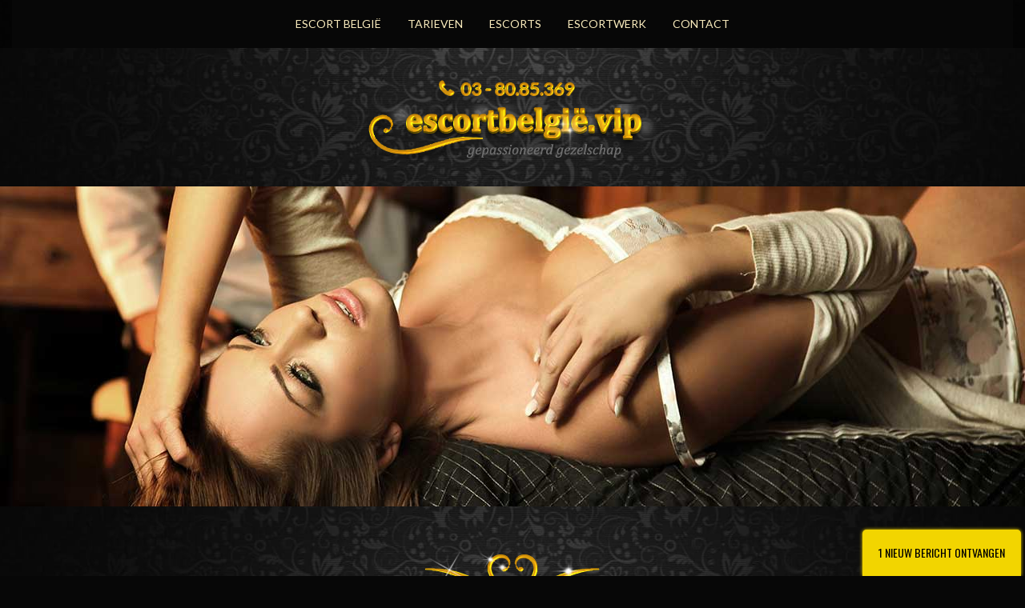

--- FILE ---
content_type: text/html; charset=UTF-8
request_url: https://www.escortbelgie.vip/angre
body_size: 5380
content:
<!DOCTYPE html>
<html lang="nl">
<head>
    <meta charset="utf-8">
    <meta http-equiv="X-UA-Compatible" content="IE=edge">
    <meta name="viewport" content="width=device-width, initial-scale=1">
    <meta name="description" content="De mooiste escort dames boek je bij escortservice Angre een betrouwbare escort service in Angre. Escort Service Angre selecteert dames op uiterlijk, karakter en de juiste dosis sexappeal.">
    <meta name="robots" content="index,follow,noarchive" />
    <meta name="author" content="Escort Service Belgie">
    <link rel="alternate" hreflang="nl" href="https://www.escortbelgie.vip/angre" />
    <!--<link rel="shortcut icon" href="/assets/_VIP/img/vip.ico" />-->
    <title>Escort Service Angre - Escort Service België</title>
    <!-- Bootstrap Core CSS -->
    <link rel="stylesheet" href="https://cdnjs.cloudflare.com/ajax/libs/twitter-bootstrap/3.3.7/css/bootstrap.min.css">
    <!-- Custom CSS -->
    <link href="https://www.escortbelgie.vip/assets/_VIP/escortbelgie.vip/css/style.css" rel="stylesheet" />

    <!-- Custom Fonts -->
    <link rel="stylesheet" href="https://fonts.googleapis.com/css?family=Lato:400,700i">
    <link href="https://www.escortbelgie.vip/assets/_VIP/css/font-awesome.min.css" rel="stylesheet" type="text/css">
    <!-- HTML5 Shim and Respond.js IE8 support of HTML5 elements and media queries -->
    <!-- WARNING: Respond.js doesn't work if you view the page via file:// -->
    <!--[if lt IE 9]>
        <script src="https://oss.maxcdn.com/libs/html5shiv/3.7.0/html5shiv.js"></script>
        <script src="https://oss.maxcdn.com/libs/respond.js/1.4.2/respond.min.js"></script>
    <![endif]-->
 
</head>

<body>

        <header>
		<nav class="navbar navbar-default">
			<div class="container-fluid">
				<div class="navbar-header">
					<button type="button" class="navbar-toggle collapsed" data-toggle="collapse" data-target="#navbar" aria-expanded="false" aria-controls="navbar">
						<span class="sr-only">Menu</span>
						<span class="icon-bar"></span>
						<span class="icon-bar"></span>
						<span class="icon-bar"></span>
					</button>
				</div>
				<div id="navbar" class="navbar-collapse collapse">
					<ul class="nav navbar-nav">
													<li><a class="page-scroll" href="https://www.escortbelgie.vip/" title="Escort Service België">Escort België</a></li>
													<li><a class="page-scroll" href="https://www.escortbelgie.vip/tarieven" title="Escort Tarieven België">Tarieven</a></li>
													<li><a class="page-scroll" href="https://www.escortbelgie.vip/escorts" title="Escorts">Escorts</a></li>
													<li><a class="page-scroll" href="https://www.escortbelgie.vip/escortwerk" title="Werk als escort">Escortwerk</a></li>
													<li><a class="page-scroll" href="https://www.escortbelgie.vip/contact" title="Contact">Contact</a></li>
											</ul>
				</div>
			</div>
		</nav>
		<div class="logo-area text-center">
			<a rel="nofollow" href="tel:+3278488130"><img src="https://www.escortbelgie.vip/assets/_VIP/escortbelgie.vip/img/tel.png" alt="Bel nu naar Escort Service Belgie" /></a>			<h1>
				<a href="https://www.escortbelgie.vip" title="Escort Service Belgie">
					<img src="https://www.escortbelgie.vip/assets/_VIP/escortbelgie.vip/img/escortbelgie.vip.png" alt="Escort Service Belgie" />
					<span>Escort Service Belgie</span>
				</a>
			</h1>
		</div>

		<div class="header-area text-center">
			<img src="https://www.escortbelgie.vip/assets/_VIP/escortbelgie.vip/img/header-img.jpg" alt="Escort Service Belgie" title="Escort Service Belgie - Escortbureau Antwerpen" />
		</div>
	</header>
    	<section class="floral-bg top half">
		<div class="container">
			<div class="divider spacer80"></div>
			<div class="row">
				<div class="col-md-7">
					<h2 class="prim-fg-color medium-title custom-font-bold">Escort Service Angre VIP</h2>
					<h3>Escort Angre een vertrouwde escort service in Belgi&euml;</h3>

<p>Als u op zoek bent naar een vertrouwde escort service in Angre dan bent u bij <a href="https://www.escortservice-belgie.vip/" title="Escort Service België">Escort Service Belgi&euml;</a> aan het juiste adres. Escortservice Angre heeft de mooiste Belgische escort girls die zijn geselecteerd op hun uiterlijk en karakter met de nodige dosis sexappeal. Escort Angre heeft jarenlange ervaring in de escort branche met een grote database aan mooie escort girls die tot uw beschikking kunnen zijn door heel Belgi&euml; dus ook in uw regio van Angre. U kunt dus ook escortes bestellen als u woonachtig bent in <a href="https://www.escortbelgie.vip/onnezies" title="Escort Service Onnezies">Escort Onnezies</a>, <a href="https://www.escortbelgie.vip/angreau" title="Escort Service Angreau">Escort Angreau</a>, <a href="https://www.escortbelgie.vip/baisieux" title="Escort Service Baisieux">Escort Baisieux</a>, <a href="https://www.escortbelgie.vip/marchipont" title="Escort Service Marchipont">Escort Marchipont</a>, <a href="https://www.escortbelgie.vip/audregnies" title="Escort Service Audregnies">Escort Audregnies</a>, Montignies-sur-Roc, <a href="https://www.escortbelgie.vip/honnelles" title="Escort Service Honnelles">Escort Honnelles</a>, Autreppe, <a href="https://www.escortbelgie.vip/roisin" title="Escort Service Roisin">Escort Roisin</a>, <a href="https://www.escortbelgie.vip/quivrain" title="Escort Service Quiévrain">Escort Quiévrain</a>, <a href="https://www.escortbelgie.vip/wihries" title="Escort Service Wihéries">Escort Wihéries</a>, <a href="https://www.escortbelgie.vip/elouges" title="Escort Service Elouges">Escort Elouges</a> of ver daarbuiten.</p>

<h3>Privacy en discretie bij Escort Service Angre</h3>

<p>Een mooie escort call girl boeken in uw regio van Angre en al binnen het uur ontvangen op uw eigen priv&eacute; locatie of in een hotel. Escortservice Angre zal ten alle tijden uw privacy respecteren en waarderen, ook komen de dames van Escort Angre zeer discreet naar Angre. Om direct een afspraak in te plannen kunt u bellen naar <a rel="nofollow" href="tel:+3278488130">078-488.130</a> en onze professionele telefonistes zullen u graag verder helpen. U kunt al een mooie escort dame naast u hebben zitten binnen het uur.</p>
				</div>
				<div class="col-md-4 col-md-push-1">
					<h2 class="prim-fg-color medium-title custom-font-bold">Escort Angre VIP</h2>
					<h3>Belgische escortdames aanwezig bij Escort Angre</h3>

<p>Bij escort Angre kunt u mooie Belgische escortdames verwachten. Ze spreken allemaal de Nederlandse taal en zijn geboren in Belgi&euml; of Nederland. Zo hebben wij leuke escortdames in uw provincie Henegouwen die wij makkelijk en snel naar uw priv&eacute; locatie of hotel in Angre kunnen sturen. Escorte Angre voor een onvergetelijke erotische date! Een escortdame boeken doet u makkelijk en snel via <a rel="nofollow" href="tel:+3278488130">078-488.130</a>. Escorte Angre zal de perfecte seksdate voor u regelen!</p>
				</div>
			</div>
		</div>
	</section>
	
	<section class="floral-bg center">
		<div class="container">
			<div class="row">
				<h2 class="big-title prim-fg-color custom-font-bold text-center">Onze mooie en elegante dames</h2>
				<div class="divider spacer80"></div>
									<!-- escortdame -->
	        		<div class="col-md-3 col-sm-6 col-xs-12">
						<a href="https://www.escortbelgie.vip/escort-mascha-met-sexy-figuur" title="Escort dame Mascha">
							<div class="escort-box bordered">
								<img class="lozad" data-src="https://www.escortbelgie.vip/fotos/654/escort-mascha-met-sexy-figuur-1-400x600.jpg" src="/assets/_VIP/img/placeholder.jpg" alt="Mascha" />
								<div class="name-tag custom-font-bold text-right bordered prim-color">Mascha, 22</div>
							</div>
						</a>
					</div>
	        						<!-- escortdame -->
	        		<div class="col-md-3 col-sm-6 col-xs-12">
						<a href="https://www.escortbelgie.vip/sexy-escort-camilla" title="Escort dame Camilla">
							<div class="escort-box bordered">
								<img class="lozad" data-src="https://www.escortbelgie.vip/fotos/653/sexy-escort-camilla-1-400x600.jpg" src="/assets/_VIP/img/placeholder.jpg" alt="Camilla" />
								<div class="name-tag custom-font-bold text-right bordered prim-color">Camilla, 43</div>
							</div>
						</a>
					</div>
	        						<!-- escortdame -->
	        		<div class="col-md-3 col-sm-6 col-xs-12">
						<a href="https://www.escortbelgie.vip/escort-lara" title="Escort dame Lara">
							<div class="escort-box bordered">
								<img class="lozad" data-src="https://www.escortbelgie.vip/fotos/651/escort-lara-1-400x600.jpg" src="/assets/_VIP/img/placeholder.jpg" alt="Lara" />
								<div class="name-tag custom-font-bold text-right bordered prim-color">Lara, 28</div>
							</div>
						</a>
					</div>
	        						<!-- escortdame -->
	        		<div class="col-md-3 col-sm-6 col-xs-12">
						<a href="https://www.escortbelgie.vip/escort-paris-met-grote-borsten" title="Escort dame Paris">
							<div class="escort-box bordered">
								<img class="lozad" data-src="https://www.escortbelgie.vip/fotos/650/escort-paris-met-grote-borsten-1-400x600.jpg" src="/assets/_VIP/img/placeholder.jpg" alt="Paris" />
								<div class="name-tag custom-font-bold text-right bordered prim-color">Paris, 37</div>
							</div>
						</a>
					</div>
	        						<!-- escortdame -->
	        		<div class="col-md-3 col-sm-6 col-xs-12">
						<a href="https://www.escortbelgie.vip/escort-liz-met-grote-borsten" title="Escort dame Liz">
							<div class="escort-box bordered">
								<img class="lozad" data-src="https://www.escortbelgie.vip/fotos/647/escort-liz-met-grote-borsten-1-400x600.jpg" src="/assets/_VIP/img/placeholder.jpg" alt="Liz" />
								<div class="name-tag custom-font-bold text-right bordered prim-color">Liz, 31</div>
							</div>
						</a>
					</div>
	        						<!-- escortdame -->
	        		<div class="col-md-3 col-sm-6 col-xs-12">
						<a href="https://www.escortbelgie.vip/escortdame-eva" title="Escort dame Eva">
							<div class="escort-box bordered">
								<img class="lozad" data-src="https://www.escortbelgie.vip/fotos/649/escortdame-eva-1-400x600.jpg" src="/assets/_VIP/img/placeholder.jpg" alt="Eva" />
								<div class="name-tag custom-font-bold text-right bordered prim-color">Eva, 33</div>
							</div>
						</a>
					</div>
	        						<!-- escortdame -->
	        		<div class="col-md-3 col-sm-6 col-xs-12">
						<a href="https://www.escortbelgie.vip/ervaren-escortdame-alexa" title="Escort dame Alexa">
							<div class="escort-box bordered">
								<img class="lozad" data-src="https://www.escortbelgie.vip/fotos/489/ervaren-escortdame-alexa-1-400x600.jpg" src="/assets/_VIP/img/placeholder.jpg" alt="Alexa" />
								<div class="name-tag custom-font-bold text-right bordered prim-color">Alexa, 34</div>
							</div>
						</a>
					</div>
	        						<!-- escortdame -->
	        		<div class="col-md-3 col-sm-6 col-xs-12">
						<a href="https://www.escortbelgie.vip/escort-angelique" title="Escort dame Angelique">
							<div class="escort-box bordered">
								<img class="lozad" data-src="https://www.escortbelgie.vip/fotos/472/escort-angelique-1-400x600.jpg" src="/assets/_VIP/img/placeholder.jpg" alt="Angelique" />
								<div class="name-tag custom-font-bold text-right bordered prim-color">Angelique, 32</div>
							</div>
						</a>
					</div>
	        						<!-- escortdame -->
	        		<div class="col-md-3 col-sm-6 col-xs-12">
						<a href="https://www.escortbelgie.vip/slanke-escort-dame-mijke" title="Escort dame Mijke">
							<div class="escort-box bordered">
								<img class="lozad" data-src="https://www.escortbelgie.vip/fotos/534/slanke-escort-dame-mijke-1-400x600.jpg" src="/assets/_VIP/img/placeholder.jpg" alt="Mijke" />
								<div class="name-tag custom-font-bold text-right bordered prim-color">Mijke, 25</div>
							</div>
						</a>
					</div>
	        						<!-- escortdame -->
	        		<div class="col-md-3 col-sm-6 col-xs-12">
						<a href="https://www.escortbelgie.vip/anna" title="Escort dame Anna">
							<div class="escort-box bordered">
								<img class="lozad" data-src="https://www.escortbelgie.vip/fotos/535/anna-1-400x600.jpg" src="/assets/_VIP/img/placeholder.jpg" alt="Anna" />
								<div class="name-tag custom-font-bold text-right bordered prim-color">Anna, 25</div>
							</div>
						</a>
					</div>
	        						<!-- escortdame -->
	        		<div class="col-md-3 col-sm-6 col-xs-12">
						<a href="https://www.escortbelgie.vip/escort-cindy" title="Escort dame Cindy">
							<div class="escort-box bordered">
								<img class="lozad" data-src="https://www.escortbelgie.vip/fotos/475/escort-cindy-1-400x600.jpg" src="/assets/_VIP/img/placeholder.jpg" alt="Cindy" />
								<div class="name-tag custom-font-bold text-right bordered prim-color">Cindy, 31</div>
							</div>
						</a>
					</div>
	        						<!-- escortdame -->
	        		<div class="col-md-3 col-sm-6 col-xs-12">
						<a href="https://www.escortbelgie.vip/sexy-blonde-escort-tiesja" title="Escort dame Tiesja">
							<div class="escort-box bordered">
								<img class="lozad" data-src="https://www.escortbelgie.vip/fotos/531/sexy-blonde-escort-tiesja-1-400x600.jpg" src="/assets/_VIP/img/placeholder.jpg" alt="Tiesja" />
								<div class="name-tag custom-font-bold text-right bordered prim-color">Tiesja, 31</div>
							</div>
						</a>
					</div>
	        						<!-- escortdame -->
	        		<div class="col-md-3 col-sm-6 col-xs-12">
						<a href="https://www.escortbelgie.vip/hollandse-blondine-escort-tatiana" title="Escort dame Tatiana">
							<div class="escort-box bordered">
								<img class="lozad" data-src="https://www.escortbelgie.vip/fotos/525/hollandse-blondine-escort-tatiana-1-400x600.jpg" src="/assets/_VIP/img/placeholder.jpg" alt="Tatiana" />
								<div class="name-tag custom-font-bold text-right bordered prim-color">Tatiana, 32</div>
							</div>
						</a>
					</div>
	        						<!-- escortdame -->
	        		<div class="col-md-3 col-sm-6 col-xs-12">
						<a href="https://www.escortbelgie.vip/escort-khloe" title="Escort dame Khloé">
							<div class="escort-box bordered">
								<img class="lozad" data-src="https://www.escortbelgie.vip/fotos/484/escort-khloe-1-400x600.jpg" src="/assets/_VIP/img/placeholder.jpg" alt="Khloé" />
								<div class="name-tag custom-font-bold text-right bordered prim-color">Khloé, 23</div>
							</div>
						</a>
					</div>
	        						<!-- escortdame -->
	        		<div class="col-md-3 col-sm-6 col-xs-12">
						<a href="https://www.escortbelgie.vip/seksbom-sandra" title="Escort dame Sandra">
							<div class="escort-box bordered">
								<img class="lozad" data-src="https://www.escortbelgie.vip/fotos/478/seksbom-sandra-1-400x600.jpg" src="/assets/_VIP/img/placeholder.jpg" alt="Sandra" />
								<div class="name-tag custom-font-bold text-right bordered prim-color">Sandra, 33</div>
							</div>
						</a>
					</div>
	        						<!-- escortdame -->
	        		<div class="col-md-3 col-sm-6 col-xs-12">
						<a href="https://www.escortbelgie.vip/escort-helena" title="Escort dame Helena">
							<div class="escort-box bordered">
								<img class="lozad" data-src="https://www.escortbelgie.vip/fotos/486/escort-helena-1-400x600.jpg" src="/assets/_VIP/img/placeholder.jpg" alt="Helena" />
								<div class="name-tag custom-font-bold text-right bordered prim-color">Helena, 32</div>
							</div>
						</a>
					</div>
	        						<!-- escortdame -->
	        		<div class="col-md-3 col-sm-6 col-xs-12">
						<a href="https://www.escortbelgie.vip/slanke-escort-dame-joy" title="Escort dame Joy">
							<div class="escort-box bordered">
								<img class="lozad" data-src="https://www.escortbelgie.vip/fotos/532/slanke-escort-dame-joy-1-400x600.jpg" src="/assets/_VIP/img/placeholder.jpg" alt="Joy" />
								<div class="name-tag custom-font-bold text-right bordered prim-color">Joy, 25</div>
							</div>
						</a>
					</div>
	        						<!-- escortdame -->
	        		<div class="col-md-3 col-sm-6 col-xs-12">
						<a href="https://www.escortbelgie.vip/escort-imani" title="Escort dame Imani">
							<div class="escort-box bordered">
								<img class="lozad" data-src="https://www.escortbelgie.vip/fotos/491/escort-imani-1-400x600.jpg" src="/assets/_VIP/img/placeholder.jpg" alt="Imani" />
								<div class="name-tag custom-font-bold text-right bordered prim-color">Imani, 24</div>
							</div>
						</a>
					</div>
	        						<!-- escortdame -->
	        		<div class="col-md-3 col-sm-6 col-xs-12">
						<a href="https://www.escortbelgie.vip/escort-ruby" title="Escort dame Ruby">
							<div class="escort-box bordered">
								<img class="lozad" data-src="https://www.escortbelgie.vip/fotos/479/escort-ruby-1-400x600.jpg" src="/assets/_VIP/img/placeholder.jpg" alt="Ruby" />
								<div class="name-tag custom-font-bold text-right bordered prim-color">Ruby, 22</div>
							</div>
						</a>
					</div>
	        						<!-- escortdame -->
	        		<div class="col-md-3 col-sm-6 col-xs-12">
						<a href="https://www.escortbelgie.vip/sexy-brunette-zara" title="Escort dame Zara">
							<div class="escort-box bordered">
								<img class="lozad" data-src="https://www.escortbelgie.vip/fotos/467/sexy-brunette-zara-1-400x600.jpg" src="/assets/_VIP/img/placeholder.jpg" alt="Zara" />
								<div class="name-tag custom-font-bold text-right bordered prim-color">Zara, 27</div>
							</div>
						</a>
					</div>
	        						<!-- escortdame -->
	        		<div class="col-md-3 col-sm-6 col-xs-12">
						<a href="https://www.escortbelgie.vip/escort-rosanne" title="Escort dame Rosanne">
							<div class="escort-box bordered">
								<img class="lozad" data-src="https://www.escortbelgie.vip/fotos/483/escort-rosanne-1-400x600.jpg" src="/assets/_VIP/img/placeholder.jpg" alt="Rosanne" />
								<div class="name-tag custom-font-bold text-right bordered prim-color">Rosanne, 32</div>
							</div>
						</a>
					</div>
	        						<!-- escortdame -->
	        		<div class="col-md-3 col-sm-6 col-xs-12">
						<a href="https://www.escortbelgie.vip/escort-amber" title="Escort dame Amber">
							<div class="escort-box bordered">
								<img class="lozad" data-src="https://www.escortbelgie.vip/fotos/523/escort-amber-1-400x600.jpg" src="/assets/_VIP/img/placeholder.jpg" alt="Amber" />
								<div class="name-tag custom-font-bold text-right bordered prim-color">Amber, 27</div>
							</div>
						</a>
					</div>
	        						<!-- escortdame -->
	        		<div class="col-md-3 col-sm-6 col-xs-12">
						<a href="https://www.escortbelgie.vip/escort-naomi" title="Escort dame Naomi">
							<div class="escort-box bordered">
								<img class="lozad" data-src="https://www.escortbelgie.vip/fotos/481/escort-naomi-1-400x600.jpg" src="/assets/_VIP/img/placeholder.jpg" alt="Naomi" />
								<div class="name-tag custom-font-bold text-right bordered prim-color">Naomi, 35</div>
							</div>
						</a>
					</div>
	        						<!-- escortdame -->
	        		<div class="col-md-3 col-sm-6 col-xs-12">
						<a href="https://www.escortbelgie.vip/escort-noa" title="Escort dame Noa">
							<div class="escort-box bordered">
								<img class="lozad" data-src="https://www.escortbelgie.vip/fotos/468/escort-noa-1-400x600.jpg" src="/assets/_VIP/img/placeholder.jpg" alt="Noa" />
								<div class="name-tag custom-font-bold text-right bordered prim-color">Noa, 24</div>
							</div>
						</a>
					</div>
	        						<!-- escortdame -->
	        		<div class="col-md-3 col-sm-6 col-xs-12">
						<a href="https://www.escortbelgie.vip/escort-nicky" title="Escort dame Nicky">
							<div class="escort-box bordered">
								<img class="lozad" data-src="https://www.escortbelgie.vip/fotos/488/escort-nicky-1-400x600.jpg" src="/assets/_VIP/img/placeholder.jpg" alt="Nicky" />
								<div class="name-tag custom-font-bold text-right bordered prim-color">Nicky, 22</div>
							</div>
						</a>
					</div>
	        						<!-- escortdame -->
	        		<div class="col-md-3 col-sm-6 col-xs-12">
						<a href="https://www.escortbelgie.vip/escort-giselle" title="Escort dame Giselle">
							<div class="escort-box bordered">
								<img class="lozad" data-src="https://www.escortbelgie.vip/fotos/469/escort-giselle-1-400x600.jpg" src="/assets/_VIP/img/placeholder.jpg" alt="Giselle" />
								<div class="name-tag custom-font-bold text-right bordered prim-color">Giselle, 27</div>
							</div>
						</a>
					</div>
	        						<!-- escortdame -->
	        		<div class="col-md-3 col-sm-6 col-xs-12">
						<a href="https://www.escortbelgie.vip/escort-whitney" title="Escort dame Whitney">
							<div class="escort-box bordered">
								<img class="lozad" data-src="https://www.escortbelgie.vip/fotos/471/escort-whitney-1-400x600.jpg" src="/assets/_VIP/img/placeholder.jpg" alt="Whitney" />
								<div class="name-tag custom-font-bold text-right bordered prim-color">Whitney, 24</div>
							</div>
						</a>
					</div>
	        						<!-- escortdame -->
	        		<div class="col-md-3 col-sm-6 col-xs-12">
						<a href="https://www.escortbelgie.vip/escort-lana" title="Escort dame Lana">
							<div class="escort-box bordered">
								<img class="lozad" data-src="https://www.escortbelgie.vip/fotos/474/escort-lana-1-400x600.jpg" src="/assets/_VIP/img/placeholder.jpg" alt="Lana" />
								<div class="name-tag custom-font-bold text-right bordered prim-color">Lana, 26</div>
							</div>
						</a>
					</div>
	        						<!-- escortdame -->
	        		<div class="col-md-3 col-sm-6 col-xs-12">
						<a href="https://www.escortbelgie.vip/sexy-jongedame-milou" title="Escort dame Milou">
							<div class="escort-box bordered">
								<img class="lozad" data-src="https://www.escortbelgie.vip/fotos/487/sexy-jongedame-milou-1-400x600.jpg" src="/assets/_VIP/img/placeholder.jpg" alt="Milou" />
								<div class="name-tag custom-font-bold text-right bordered prim-color">Milou, 24</div>
							</div>
						</a>
					</div>
	        						<!-- escortdame -->
	        		<div class="col-md-3 col-sm-6 col-xs-12">
						<a href="https://www.escortbelgie.vip/escort-liv" title="Escort dame Liv">
							<div class="escort-box bordered">
								<img class="lozad" data-src="https://www.escortbelgie.vip/fotos/477/escort-liv-1-400x600.jpg" src="/assets/_VIP/img/placeholder.jpg" alt="Liv" />
								<div class="name-tag custom-font-bold text-right bordered prim-color">Liv, 25</div>
							</div>
						</a>
					</div>
	        						<!-- escortdame -->
	        		<div class="col-md-3 col-sm-6 col-xs-12">
						<a href="https://www.escortbelgie.vip/escort-scarlett" title="Escort dame Scarlett">
							<div class="escort-box bordered">
								<img class="lozad" data-src="https://www.escortbelgie.vip/fotos/480/escort-scarlett-1-400x600.jpg" src="/assets/_VIP/img/placeholder.jpg" alt="Scarlett" />
								<div class="name-tag custom-font-bold text-right bordered prim-color">Scarlett, 26</div>
							</div>
						</a>
					</div>
	        						<!-- escortdame -->
	        		<div class="col-md-3 col-sm-6 col-xs-12">
						<a href="https://www.escortbelgie.vip/escort-nicole" title="Escort dame Nicole">
							<div class="escort-box bordered">
								<img class="lozad" data-src="https://www.escortbelgie.vip/fotos/490/escort-nicole-1-400x600.jpg" src="/assets/_VIP/img/placeholder.jpg" alt="Nicole" />
								<div class="name-tag custom-font-bold text-right bordered prim-color">Nicole, 27</div>
							</div>
						</a>
					</div>
	        						<!-- escortdame -->
	        		<div class="col-md-3 col-sm-6 col-xs-12">
						<a href="https://www.escortbelgie.vip/escort-mara" title="Escort dame Mara">
							<div class="escort-box bordered">
								<img class="lozad" data-src="https://www.escortbelgie.vip/fotos/470/escort-mara-1-400x600.jpg" src="/assets/_VIP/img/placeholder.jpg" alt="Mara" />
								<div class="name-tag custom-font-bold text-right bordered prim-color">Mara, 35</div>
							</div>
						</a>
					</div>
	        						<!-- escortdame -->
	        		<div class="col-md-3 col-sm-6 col-xs-12">
						<a href="https://www.escortbelgie.vip/escort-fae" title="Escort dame Fae">
							<div class="escort-box bordered">
								<img class="lozad" data-src="https://www.escortbelgie.vip/fotos/493/escort-fae-1-400x600.jpg" src="/assets/_VIP/img/placeholder.jpg" alt="Fae" />
								<div class="name-tag custom-font-bold text-right bordered prim-color">Fae, 22</div>
							</div>
						</a>
					</div>
	        						<!-- escortdame -->
	        		<div class="col-md-3 col-sm-6 col-xs-12">
						<a href="https://www.escortbelgie.vip/escort-courtney" title="Escort dame Courtney">
							<div class="escort-box bordered">
								<img class="lozad" data-src="https://www.escortbelgie.vip/fotos/476/escort-courtney-1-400x600.jpg" src="/assets/_VIP/img/placeholder.jpg" alt="Courtney" />
								<div class="name-tag custom-font-bold text-right bordered prim-color">Courtney, 26</div>
							</div>
						</a>
					</div>
	        						<!-- escortdame -->
	        		<div class="col-md-3 col-sm-6 col-xs-12">
						<a href="https://www.escortbelgie.vip/mooie-slanke-blonde-liane" title="Escort dame Liane">
							<div class="escort-box bordered">
								<img class="lozad" data-src="https://www.escortbelgie.vip/fotos/524/mooie-slanke-blonde-liane-1-400x600.jpg" src="/assets/_VIP/img/placeholder.jpg" alt="Liane" />
								<div class="name-tag custom-font-bold text-right bordered prim-color">Liane, 23</div>
							</div>
						</a>
					</div>
	        						<!-- escortdame -->
	        		<div class="col-md-3 col-sm-6 col-xs-12">
						<a href="https://www.escortbelgie.vip/sexy-brunette-escort-sanne" title="Escort dame Sanne">
							<div class="escort-box bordered">
								<img class="lozad" data-src="https://www.escortbelgie.vip/fotos/533/sexy-brunette-escort-sanne-1-400x600.jpg" src="/assets/_VIP/img/placeholder.jpg" alt="Sanne" />
								<div class="name-tag custom-font-bold text-right bordered prim-color">Sanne, 29</div>
							</div>
						</a>
					</div>
	        						<!-- escortdame -->
	        		<div class="col-md-3 col-sm-6 col-xs-12">
						<a href="https://www.escortbelgie.vip/sexy-donkere-escort-dame-candy" title="Escort dame Candy">
							<div class="escort-box bordered">
								<img class="lozad" data-src="https://www.escortbelgie.vip/fotos/527/sexy-donkere-escort-dame-candy-1-400x600.jpg" src="/assets/_VIP/img/placeholder.jpg" alt="Candy" />
								<div class="name-tag custom-font-bold text-right bordered prim-color">Candy, 21</div>
							</div>
						</a>
					</div>
	        						<!-- escortdame -->
	        		<div class="col-md-3 col-sm-6 col-xs-12">
						<a href="https://www.escortbelgie.vip/sexy-escort-dame-belle" title="Escort dame Belle">
							<div class="escort-box bordered">
								<img class="lozad" data-src="https://www.escortbelgie.vip/fotos/530/sexy-escort-dame-belle-1-400x600.jpg" src="/assets/_VIP/img/placeholder.jpg" alt="Belle" />
								<div class="name-tag custom-font-bold text-right bordered prim-color">Belle, 23</div>
							</div>
						</a>
					</div>
	        						<!-- escortdame -->
	        		<div class="col-md-3 col-sm-6 col-xs-12">
						<a href="https://www.escortbelgie.vip/mooie-nederlandse-brunette-graciana" title="Escort dame Graciana">
							<div class="escort-box bordered">
								<img class="lozad" data-src="https://www.escortbelgie.vip/fotos/528/mooie-nederlandse-brunette-graciana-1-400x600.jpg" src="/assets/_VIP/img/placeholder.jpg" alt="Graciana" />
								<div class="name-tag custom-font-bold text-right bordered prim-color">Graciana, 23</div>
							</div>
						</a>
					</div>
	        						<!-- escortdame -->
	        		<div class="col-md-3 col-sm-6 col-xs-12">
						<a href="https://www.escortbelgie.vip/escort-rachella" title="Escort dame Rachella">
							<div class="escort-box bordered">
								<img class="lozad" data-src="https://www.escortbelgie.vip/fotos/492/escort-rachella-1-400x600.jpg" src="/assets/_VIP/img/placeholder.jpg" alt="Rachella" />
								<div class="name-tag custom-font-bold text-right bordered prim-color">Rachella, 29</div>
							</div>
						</a>
					</div>
	        						<!-- escortdame -->
	        		<div class="col-md-3 col-sm-6 col-xs-12">
						<a href="https://www.escortbelgie.vip/escort-kim" title="Escort dame Kim">
							<div class="escort-box bordered">
								<img class="lozad" data-src="https://www.escortbelgie.vip/fotos/473/escort-kim-1-400x600.jpg" src="/assets/_VIP/img/placeholder.jpg" alt="Kim" />
								<div class="name-tag custom-font-bold text-right bordered prim-color">Kim, 32</div>
							</div>
						</a>
					</div>
	        						<!-- escortdame -->
	        		<div class="col-md-3 col-sm-6 col-xs-12">
						<a href="https://www.escortbelgie.vip/escort-tessa" title="Escort dame Tessa">
							<div class="escort-box bordered">
								<img class="lozad" data-src="https://www.escortbelgie.vip/fotos/485/escort-tessa-1-400x600.jpg" src="/assets/_VIP/img/placeholder.jpg" alt="Tessa" />
								<div class="name-tag custom-font-bold text-right bordered prim-color">Tessa, 31</div>
							</div>
						</a>
					</div>
	        						<!-- escortdame -->
	        		<div class="col-md-3 col-sm-6 col-xs-12">
						<a href="https://www.escortbelgie.vip/escort-dame-chanell" title="Escort dame Chanell">
							<div class="escort-box bordered">
								<img class="lozad" data-src="https://www.escortbelgie.vip/fotos/526/escort-dame-chanell-1-400x600.jpg" src="/assets/_VIP/img/placeholder.jpg" alt="Chanell" />
								<div class="name-tag custom-font-bold text-right bordered prim-color">Chanell, 21</div>
							</div>
						</a>
					</div>
	        				</div>
		</div>
	</section>

	<div class="container">
		<div class="row">
			<h2 class="big-title prim-fg-color custom-font-bold text-center">Escortbureau Regio's</h2>
			<div class="divider spacer80"></div>

			<div class="col-md-4">
				<h1 class="prim-fg-color medium-title custom-font-bold">Escort Angre</h1>
				<h3>De beste escorts boek je bij Escort Service Angre</h3>

<p>Je boekt bij de grootste escort service van Belgi&euml; met de mooiste en meest professionele escortdames. Escort Angre staat zeven dagen per week voor u klaar. Bel naar <a rel="nofollow" href="tel:+3278488130">078-488.130</a> voor het maken van een afspraak in uw regio Angre of ver daarbuiten. Escort Service Angre VIP is een erkende escort service in Belgi&euml;.</p>

<p><strong>Openingstijden:</strong><br />
Zondag t/m Donderdag 13:00 - 04:00 uur<br />
Vrijdag en Zaterdag 13:00 - 06:00 uur</p>
			</div>

			<div class="col-md-7 col-md-push-1">
				<div class="col-md-6 col-sm-6 col-xs-12">
					<ul class="cities">
						<li><a href="https://www.escortbelgie.vip/onnezies" title="Escort Onnezies VIP">Escort Service Onnezies</a></li><li><a href="https://www.escortbelgie.vip/angreau" title="Escort Angreau VIP">Escort Service Angreau</a></li><li><a href="https://www.escortbelgie.vip/baisieux" title="Escort Baisieux VIP">Escort Service Baisieux</a></li><li><a href="https://www.escortbelgie.vip/marchipont" title="Escort Marchipont VIP">Escort Service Marchipont</a></li><li><a href="https://www.escortbelgie.vip/audregnies" title="Escort Audregnies VIP">Escort Service Audregnies</a></li><li><a href="https://www.escortbelgie.vip/montignies-sur-roc" title="Escort Montignies-sur-Roc VIP">Escort Service Montignies-sur-Roc</a></li><li><a href="https://www.escortbelgie.vip/honnelles" title="Escort Honnelles VIP">Escort Service Honnelles</a></li><li><a href="https://www.escortbelgie.vip/autreppe" title="Escort Autreppe VIP">Escort Service Autreppe</a></li><li><a href="https://www.escortbelgie.vip/roisin" title="Escort Roisin VIP">Escort Service Roisin</a></li><li><a href="https://www.escortbelgie.vip/quivrain" title="Escort Quiévrain VIP">Escort Service Quiévrain</a></li><li><a href="https://www.escortbelgie.vip/wihries" title="Escort Wihéries VIP">Escort Service Wihéries</a></li><li><a href="https://www.escortbelgie.vip/elouges" title="Escort Elouges VIP">Escort Service Elouges</a></li><li><a href="https://www.escortbelgie.vip/fayt-le-franc" title="Escort Fayt-le-Franc VIP">Escort Service Fayt-le-Franc</a></li><li><a href="https://www.escortbelgie.vip/athis" title="Escort Athis VIP">Escort Service Athis</a></li><li><a href="https://www.escortbelgie.vip/dour" title="Escort Dour VIP">Escort Service Dour</a></li><li><a href="https://www.escortbelgie.vip/erquennes" title="Escort Erquennes VIP">Escort Service Erquennes</a></li><li><a href="https://www.escortbelgie.vip/hensies" title="Escort Hensies VIP">Escort Service Hensies</a></li><li><a href="https://www.escortbelgie.vip/thulin" title="Escort Thulin VIP">Escort Service Thulin</a></li><li><a href="https://www.escortbelgie.vip/blaugies" title="Escort Blaugies VIP">Escort Service Blaugies</a></li><li><a href="https://www.escortbelgie.vip/montroeul-sur-haine" title="Escort Montroeul-sur-Haine VIP">Escort Service Montroeul-sur-Haine</a></li>
					</ul>
				</div>
				<div class="col-md-6 col-sm-6 col-xs-12">
					<ul class="cities">
						
					</ul>
				</div>
			</div>
		</div>
	</div>
    
    	
	
	<footer class="floral-bg">
								
		
	<div class="container-fluid">
		<div class="banners">
			<p><a class="text-white" rel="sponsored" href="https://www.tippelstraat.be/" title="Escorts" target="_blank"><img src="/banners/tippelstraat.be/02/728x90.gif" alt="Escorts" /></a></p>
			<p><a class="text-white" rel="sponsored" href="https://be.escortservice.xxx" title="Escort Service Belgie" target="_blank"><img src="https://nl.escortservice.xxx/shared/banners/escortservicexxx-728X90.gif" alt="Escort Service Belgie" /></a></p>
		</div>
	</div>
	
	<div class="footer-nav">
		<div class="container">
			<div class="row">
				<div class="col-xs-12 col-md-8">
					<ul class="navbar-nav">
													<li><a href="https://www.escortbelgie.vip/" title="Escort Service België">Escort België</a></li>
													<li><a href="https://www.escortbelgie.vip/tarieven" title="Escort Tarieven België">Tarieven</a></li>
													<li><a href="https://www.escortbelgie.vip/escorts" title="Escorts">Escorts</a></li>
													<li><a href="https://www.escortbelgie.vip/escortwerk" title="Werk als escort">Escortwerk</a></li>
													<li><a href="https://www.escortbelgie.vip/contact" title="Contact">Contact</a></li>
													<li><a href="https://www.escortbelgie.vip/partners" title="Partners">Partners</a></li>
											</ul>
				</div>
				<div class="copy col-xs-12 col-md-4">
					Escort Service Belgie VIP &copy; 2026 LN: 15-065-29 <span class="realized">, Site realisatie <a href="http://www.tjuba-media.nl/" title="Tjuba Media Zoekmachine optimalisatie">Tjuba SEO Webdesign</a></span>
				</div>
			</div>
			
		</div>
	</div>
	</footer>

    <!-- jQuery -->
        	<script src="https://www.tippelstraat.nl/chatroom/js/popop_tippelstraat.js?pi=escortbelgie.vip_rand&domain_id=2"></script>
        <script src="https://cdnjs.cloudflare.com/ajax/libs/jquery/1.12.4/jquery.min.js"></script>
    <script src="https://cdnjs.cloudflare.com/ajax/libs/twitter-bootstrap/3.3.7/js/bootstrap.min.js"></script>
	<script src="https://cdn.jsdelivr.net/npm/lozad/dist/lozad.min.js"></script>
    <script src="https://www.escortbelgie.vip/assets/_VIP/escortbelgie.vip/js/custom.js"></script>
    <script>
		const observer = lozad();
		observer.observe();
	</script>
	
			
			<script>
			  (function(i,s,o,g,r,a,m){i['GoogleAnalyticsObject']=r;i[r]=i[r]||function(){
			  (i[r].q=i[r].q||[]).push(arguments)},i[r].l=1*new Date();a=s.createElement(o),
			  m=s.getElementsByTagName(o)[0];a.async=1;a.src=g;m.parentNode.insertBefore(a,m)
			  })(window,document,'script','https://www.google-analytics.com/analytics.js','ga');
			
			  ga('create', 'UA-88357909-63', 'auto');
			  ga('send', 'pageview');
			
			</script>
		
	<script defer src="https://static.cloudflareinsights.com/beacon.min.js/vcd15cbe7772f49c399c6a5babf22c1241717689176015" integrity="sha512-ZpsOmlRQV6y907TI0dKBHq9Md29nnaEIPlkf84rnaERnq6zvWvPUqr2ft8M1aS28oN72PdrCzSjY4U6VaAw1EQ==" data-cf-beacon='{"version":"2024.11.0","token":"4bad8b47d2e746cf9c95656651072cf0","r":1,"server_timing":{"name":{"cfCacheStatus":true,"cfEdge":true,"cfExtPri":true,"cfL4":true,"cfOrigin":true,"cfSpeedBrain":true},"location_startswith":null}}' crossorigin="anonymous"></script>
</body>
</html>